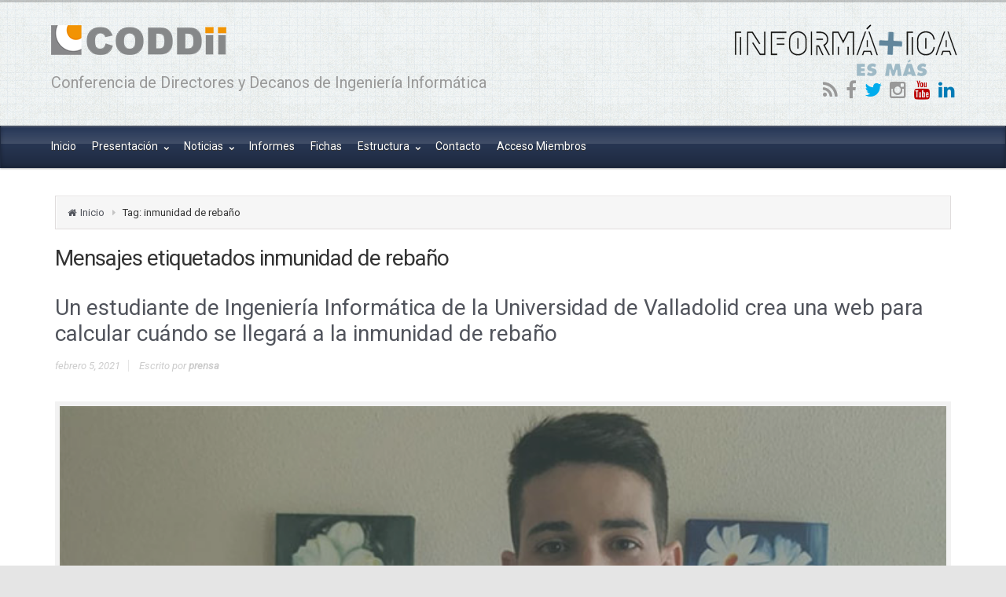

--- FILE ---
content_type: text/html; charset=UTF-8
request_url: https://coddii.org/tag/inmunidad-de-rebano
body_size: 14954
content:
<!DOCTYPE html>
<!--BEGIN html-->
<html lang="es">
<!--BEGIN head-->
<head>

<!-- Favicon -->
<!-- Firefox, Chrome, Safari, IE 11+ and Opera. -->
<link href="http://coddii.org/wp-content/uploads/2015/09/favicon.ico" rel="icon" type="image/x-icon" />

<!-- Meta Tags -->
<meta http-equiv="Content-Type" content="text/html; charset=UTF-8" />
<meta name="viewport" content="width=device-width, initial-scale=1.0" />
<meta http-equiv="X-UA-Compatible" content="IE=edge" />
<title>inmunidad de rebaño &#8211; CODDII</title>
<meta name='robots' content='max-image-preview:large' />
	<style>img:is([sizes="auto" i], [sizes^="auto," i]) { contain-intrinsic-size: 3000px 1500px }</style>
	<link rel='dns-prefetch' href='//maps.googleapis.com' />
<link rel='dns-prefetch' href='//fonts.googleapis.com' />
<link rel="alternate" type="application/rss+xml" title="CODDII &raquo; Feed" href="https://coddii.org/feed" />
<link rel="alternate" type="application/rss+xml" title="CODDII &raquo; Feed de los comentarios" href="https://coddii.org/comments/feed" />
<link rel="alternate" type="application/rss+xml" title="CODDII &raquo; Etiqueta inmunidad de rebaño del feed" href="https://coddii.org/tag/inmunidad-de-rebano/feed" />
<!-- This site uses the Google Analytics by ExactMetrics plugin v6.0.2 - Using Analytics tracking - https://www.exactmetrics.com/ -->
<script type="text/javascript" data-cfasync="false">
	var em_version         = '6.0.2';
	var em_track_user      = true;
	var em_no_track_reason = '';
	
	var disableStr = 'ga-disable-UA-59997270-1';

	/* Function to detect opted out users */
	function __gaTrackerIsOptedOut() {
		return document.cookie.indexOf(disableStr + '=true') > -1;
	}

	/* Disable tracking if the opt-out cookie exists. */
	if ( __gaTrackerIsOptedOut() ) {
		window[disableStr] = true;
	}

	/* Opt-out function */
	function __gaTrackerOptout() {
	  document.cookie = disableStr + '=true; expires=Thu, 31 Dec 2099 23:59:59 UTC; path=/';
	  window[disableStr] = true;
	}

	if ( 'undefined' === typeof gaOptout ) {
		function gaOptout() {
			__gaTrackerOptout();
		}
	}
	
	if ( em_track_user ) {
		(function(i,s,o,g,r,a,m){i['GoogleAnalyticsObject']=r;i[r]=i[r]||function(){
			(i[r].q=i[r].q||[]).push(arguments)},i[r].l=1*new Date();a=s.createElement(o),
			m=s.getElementsByTagName(o)[0];a.async=1;a.src=g;m.parentNode.insertBefore(a,m)
		})(window,document,'script','//www.google-analytics.com/analytics.js','__gaTracker');

window.ga = __gaTracker;		__gaTracker('create', 'UA-59997270-1', 'auto');
		__gaTracker('set', 'forceSSL', true);
		__gaTracker('send','pageview');
		__gaTracker( function() { window.ga = __gaTracker; } );
	} else {
		console.log( "" );
		(function() {
			/* https://developers.google.com/analytics/devguides/collection/analyticsjs/ */
			var noopfn = function() {
				return null;
			};
			var noopnullfn = function() {
				return null;
			};
			var Tracker = function() {
				return null;
			};
			var p = Tracker.prototype;
			p.get = noopfn;
			p.set = noopfn;
			p.send = noopfn;
			var __gaTracker = function() {
				var len = arguments.length;
				if ( len === 0 ) {
					return;
				}
				var f = arguments[len-1];
				if ( typeof f !== 'object' || f === null || typeof f.hitCallback !== 'function' ) {
					console.log( 'Función desactivada __gaTracker(' + arguments[0] + " ....) porque no estás siendo rastreado. " + em_no_track_reason );
					return;
				}
				try {
					f.hitCallback();
				} catch (ex) {

				}
			};
			__gaTracker.create = function() {
				return new Tracker();
			};
			__gaTracker.getByName = noopnullfn;
			__gaTracker.getAll = function() {
				return [];
			};
			__gaTracker.remove = noopfn;
			window['__gaTracker'] = __gaTracker;
			window.ga = __gaTracker;		})();
		}
</script>
<!-- / Google Analytics by ExactMetrics -->
<script type="text/javascript">
/* <![CDATA[ */
window._wpemojiSettings = {"baseUrl":"https:\/\/s.w.org\/images\/core\/emoji\/16.0.1\/72x72\/","ext":".png","svgUrl":"https:\/\/s.w.org\/images\/core\/emoji\/16.0.1\/svg\/","svgExt":".svg","source":{"concatemoji":"https:\/\/coddii.org\/wp-includes\/js\/wp-emoji-release.min.js?ver=6.8.3"}};
/*! This file is auto-generated */
!function(s,n){var o,i,e;function c(e){try{var t={supportTests:e,timestamp:(new Date).valueOf()};sessionStorage.setItem(o,JSON.stringify(t))}catch(e){}}function p(e,t,n){e.clearRect(0,0,e.canvas.width,e.canvas.height),e.fillText(t,0,0);var t=new Uint32Array(e.getImageData(0,0,e.canvas.width,e.canvas.height).data),a=(e.clearRect(0,0,e.canvas.width,e.canvas.height),e.fillText(n,0,0),new Uint32Array(e.getImageData(0,0,e.canvas.width,e.canvas.height).data));return t.every(function(e,t){return e===a[t]})}function u(e,t){e.clearRect(0,0,e.canvas.width,e.canvas.height),e.fillText(t,0,0);for(var n=e.getImageData(16,16,1,1),a=0;a<n.data.length;a++)if(0!==n.data[a])return!1;return!0}function f(e,t,n,a){switch(t){case"flag":return n(e,"\ud83c\udff3\ufe0f\u200d\u26a7\ufe0f","\ud83c\udff3\ufe0f\u200b\u26a7\ufe0f")?!1:!n(e,"\ud83c\udde8\ud83c\uddf6","\ud83c\udde8\u200b\ud83c\uddf6")&&!n(e,"\ud83c\udff4\udb40\udc67\udb40\udc62\udb40\udc65\udb40\udc6e\udb40\udc67\udb40\udc7f","\ud83c\udff4\u200b\udb40\udc67\u200b\udb40\udc62\u200b\udb40\udc65\u200b\udb40\udc6e\u200b\udb40\udc67\u200b\udb40\udc7f");case"emoji":return!a(e,"\ud83e\udedf")}return!1}function g(e,t,n,a){var r="undefined"!=typeof WorkerGlobalScope&&self instanceof WorkerGlobalScope?new OffscreenCanvas(300,150):s.createElement("canvas"),o=r.getContext("2d",{willReadFrequently:!0}),i=(o.textBaseline="top",o.font="600 32px Arial",{});return e.forEach(function(e){i[e]=t(o,e,n,a)}),i}function t(e){var t=s.createElement("script");t.src=e,t.defer=!0,s.head.appendChild(t)}"undefined"!=typeof Promise&&(o="wpEmojiSettingsSupports",i=["flag","emoji"],n.supports={everything:!0,everythingExceptFlag:!0},e=new Promise(function(e){s.addEventListener("DOMContentLoaded",e,{once:!0})}),new Promise(function(t){var n=function(){try{var e=JSON.parse(sessionStorage.getItem(o));if("object"==typeof e&&"number"==typeof e.timestamp&&(new Date).valueOf()<e.timestamp+604800&&"object"==typeof e.supportTests)return e.supportTests}catch(e){}return null}();if(!n){if("undefined"!=typeof Worker&&"undefined"!=typeof OffscreenCanvas&&"undefined"!=typeof URL&&URL.createObjectURL&&"undefined"!=typeof Blob)try{var e="postMessage("+g.toString()+"("+[JSON.stringify(i),f.toString(),p.toString(),u.toString()].join(",")+"));",a=new Blob([e],{type:"text/javascript"}),r=new Worker(URL.createObjectURL(a),{name:"wpTestEmojiSupports"});return void(r.onmessage=function(e){c(n=e.data),r.terminate(),t(n)})}catch(e){}c(n=g(i,f,p,u))}t(n)}).then(function(e){for(var t in e)n.supports[t]=e[t],n.supports.everything=n.supports.everything&&n.supports[t],"flag"!==t&&(n.supports.everythingExceptFlag=n.supports.everythingExceptFlag&&n.supports[t]);n.supports.everythingExceptFlag=n.supports.everythingExceptFlag&&!n.supports.flag,n.DOMReady=!1,n.readyCallback=function(){n.DOMReady=!0}}).then(function(){return e}).then(function(){var e;n.supports.everything||(n.readyCallback(),(e=n.source||{}).concatemoji?t(e.concatemoji):e.wpemoji&&e.twemoji&&(t(e.twemoji),t(e.wpemoji)))}))}((window,document),window._wpemojiSettings);
/* ]]> */
</script>
<link rel='stylesheet' id='validate-engine-css-css' href='https://coddii.org/wp-content/plugins/wysija-newsletters/css/validationEngine.jquery.css?ver=2.13' type='text/css' media='all' />
<link rel='stylesheet' id='parallaxcss-css' href='https://coddii.org/wp-content/themes/evolve/library/media/js/parallax/parallax.css?ver=6.8.3' type='text/css' media='all' />
<link rel='stylesheet' id='googlefont-css' href='//fonts.googleapis.com/css?family=Roboto%3Ar%2Cb%2Ci&#038;ver=6.8.3' type='text/css' media='all' />
<link rel='stylesheet' id='fontawesomecss-css' href='https://coddii.org/wp-content/themes/evolve/library/media/js/fontawesome/css/font-awesome.css?ver=6.8.3' type='text/css' media='all' />
<link rel='stylesheet' id='maincss-css' href='https://coddii.org/wp-content/themes/evolve-child/style.css?ver=6.8.3' type='text/css' media='all' />
<link rel='stylesheet' id='bootstrapcss-css' href='https://coddii.org/wp-content/themes/evolve/library/media/js/bootstrap/css/bootstrap.css?ver=6.8.3' type='text/css' media='all' />
<link rel='stylesheet' id='bootstrapcsstheme-css' href='https://coddii.org/wp-content/themes/evolve/library/media/js/bootstrap/css/bootstrap-theme.css?ver=6.8.3' type='text/css' media='all' />
<style id='wp-emoji-styles-inline-css' type='text/css'>

	img.wp-smiley, img.emoji {
		display: inline !important;
		border: none !important;
		box-shadow: none !important;
		height: 1em !important;
		width: 1em !important;
		margin: 0 0.07em !important;
		vertical-align: -0.1em !important;
		background: none !important;
		padding: 0 !important;
	}
</style>
<link rel='stylesheet' id='wp-block-library-css' href='https://coddii.org/wp-includes/css/dist/block-library/style.min.css?ver=6.8.3' type='text/css' media='all' />
<style id='classic-theme-styles-inline-css' type='text/css'>
/*! This file is auto-generated */
.wp-block-button__link{color:#fff;background-color:#32373c;border-radius:9999px;box-shadow:none;text-decoration:none;padding:calc(.667em + 2px) calc(1.333em + 2px);font-size:1.125em}.wp-block-file__button{background:#32373c;color:#fff;text-decoration:none}
</style>
<link rel='stylesheet' id='gdm-gutenberg-block-backend-js-css' href='https://coddii.org/wp-content/plugins/google-drive-embedder/css/gdm-blocks.css?ver=6.8.3' type='text/css' media='all' />
<style id='global-styles-inline-css' type='text/css'>
:root{--wp--preset--aspect-ratio--square: 1;--wp--preset--aspect-ratio--4-3: 4/3;--wp--preset--aspect-ratio--3-4: 3/4;--wp--preset--aspect-ratio--3-2: 3/2;--wp--preset--aspect-ratio--2-3: 2/3;--wp--preset--aspect-ratio--16-9: 16/9;--wp--preset--aspect-ratio--9-16: 9/16;--wp--preset--color--black: #000000;--wp--preset--color--cyan-bluish-gray: #abb8c3;--wp--preset--color--white: #ffffff;--wp--preset--color--pale-pink: #f78da7;--wp--preset--color--vivid-red: #cf2e2e;--wp--preset--color--luminous-vivid-orange: #ff6900;--wp--preset--color--luminous-vivid-amber: #fcb900;--wp--preset--color--light-green-cyan: #7bdcb5;--wp--preset--color--vivid-green-cyan: #00d084;--wp--preset--color--pale-cyan-blue: #8ed1fc;--wp--preset--color--vivid-cyan-blue: #0693e3;--wp--preset--color--vivid-purple: #9b51e0;--wp--preset--gradient--vivid-cyan-blue-to-vivid-purple: linear-gradient(135deg,rgba(6,147,227,1) 0%,rgb(155,81,224) 100%);--wp--preset--gradient--light-green-cyan-to-vivid-green-cyan: linear-gradient(135deg,rgb(122,220,180) 0%,rgb(0,208,130) 100%);--wp--preset--gradient--luminous-vivid-amber-to-luminous-vivid-orange: linear-gradient(135deg,rgba(252,185,0,1) 0%,rgba(255,105,0,1) 100%);--wp--preset--gradient--luminous-vivid-orange-to-vivid-red: linear-gradient(135deg,rgba(255,105,0,1) 0%,rgb(207,46,46) 100%);--wp--preset--gradient--very-light-gray-to-cyan-bluish-gray: linear-gradient(135deg,rgb(238,238,238) 0%,rgb(169,184,195) 100%);--wp--preset--gradient--cool-to-warm-spectrum: linear-gradient(135deg,rgb(74,234,220) 0%,rgb(151,120,209) 20%,rgb(207,42,186) 40%,rgb(238,44,130) 60%,rgb(251,105,98) 80%,rgb(254,248,76) 100%);--wp--preset--gradient--blush-light-purple: linear-gradient(135deg,rgb(255,206,236) 0%,rgb(152,150,240) 100%);--wp--preset--gradient--blush-bordeaux: linear-gradient(135deg,rgb(254,205,165) 0%,rgb(254,45,45) 50%,rgb(107,0,62) 100%);--wp--preset--gradient--luminous-dusk: linear-gradient(135deg,rgb(255,203,112) 0%,rgb(199,81,192) 50%,rgb(65,88,208) 100%);--wp--preset--gradient--pale-ocean: linear-gradient(135deg,rgb(255,245,203) 0%,rgb(182,227,212) 50%,rgb(51,167,181) 100%);--wp--preset--gradient--electric-grass: linear-gradient(135deg,rgb(202,248,128) 0%,rgb(113,206,126) 100%);--wp--preset--gradient--midnight: linear-gradient(135deg,rgb(2,3,129) 0%,rgb(40,116,252) 100%);--wp--preset--font-size--small: 13px;--wp--preset--font-size--medium: 20px;--wp--preset--font-size--large: 36px;--wp--preset--font-size--x-large: 42px;--wp--preset--spacing--20: 0.44rem;--wp--preset--spacing--30: 0.67rem;--wp--preset--spacing--40: 1rem;--wp--preset--spacing--50: 1.5rem;--wp--preset--spacing--60: 2.25rem;--wp--preset--spacing--70: 3.38rem;--wp--preset--spacing--80: 5.06rem;--wp--preset--shadow--natural: 6px 6px 9px rgba(0, 0, 0, 0.2);--wp--preset--shadow--deep: 12px 12px 50px rgba(0, 0, 0, 0.4);--wp--preset--shadow--sharp: 6px 6px 0px rgba(0, 0, 0, 0.2);--wp--preset--shadow--outlined: 6px 6px 0px -3px rgba(255, 255, 255, 1), 6px 6px rgba(0, 0, 0, 1);--wp--preset--shadow--crisp: 6px 6px 0px rgba(0, 0, 0, 1);}:where(.is-layout-flex){gap: 0.5em;}:where(.is-layout-grid){gap: 0.5em;}body .is-layout-flex{display: flex;}.is-layout-flex{flex-wrap: wrap;align-items: center;}.is-layout-flex > :is(*, div){margin: 0;}body .is-layout-grid{display: grid;}.is-layout-grid > :is(*, div){margin: 0;}:where(.wp-block-columns.is-layout-flex){gap: 2em;}:where(.wp-block-columns.is-layout-grid){gap: 2em;}:where(.wp-block-post-template.is-layout-flex){gap: 1.25em;}:where(.wp-block-post-template.is-layout-grid){gap: 1.25em;}.has-black-color{color: var(--wp--preset--color--black) !important;}.has-cyan-bluish-gray-color{color: var(--wp--preset--color--cyan-bluish-gray) !important;}.has-white-color{color: var(--wp--preset--color--white) !important;}.has-pale-pink-color{color: var(--wp--preset--color--pale-pink) !important;}.has-vivid-red-color{color: var(--wp--preset--color--vivid-red) !important;}.has-luminous-vivid-orange-color{color: var(--wp--preset--color--luminous-vivid-orange) !important;}.has-luminous-vivid-amber-color{color: var(--wp--preset--color--luminous-vivid-amber) !important;}.has-light-green-cyan-color{color: var(--wp--preset--color--light-green-cyan) !important;}.has-vivid-green-cyan-color{color: var(--wp--preset--color--vivid-green-cyan) !important;}.has-pale-cyan-blue-color{color: var(--wp--preset--color--pale-cyan-blue) !important;}.has-vivid-cyan-blue-color{color: var(--wp--preset--color--vivid-cyan-blue) !important;}.has-vivid-purple-color{color: var(--wp--preset--color--vivid-purple) !important;}.has-black-background-color{background-color: var(--wp--preset--color--black) !important;}.has-cyan-bluish-gray-background-color{background-color: var(--wp--preset--color--cyan-bluish-gray) !important;}.has-white-background-color{background-color: var(--wp--preset--color--white) !important;}.has-pale-pink-background-color{background-color: var(--wp--preset--color--pale-pink) !important;}.has-vivid-red-background-color{background-color: var(--wp--preset--color--vivid-red) !important;}.has-luminous-vivid-orange-background-color{background-color: var(--wp--preset--color--luminous-vivid-orange) !important;}.has-luminous-vivid-amber-background-color{background-color: var(--wp--preset--color--luminous-vivid-amber) !important;}.has-light-green-cyan-background-color{background-color: var(--wp--preset--color--light-green-cyan) !important;}.has-vivid-green-cyan-background-color{background-color: var(--wp--preset--color--vivid-green-cyan) !important;}.has-pale-cyan-blue-background-color{background-color: var(--wp--preset--color--pale-cyan-blue) !important;}.has-vivid-cyan-blue-background-color{background-color: var(--wp--preset--color--vivid-cyan-blue) !important;}.has-vivid-purple-background-color{background-color: var(--wp--preset--color--vivid-purple) !important;}.has-black-border-color{border-color: var(--wp--preset--color--black) !important;}.has-cyan-bluish-gray-border-color{border-color: var(--wp--preset--color--cyan-bluish-gray) !important;}.has-white-border-color{border-color: var(--wp--preset--color--white) !important;}.has-pale-pink-border-color{border-color: var(--wp--preset--color--pale-pink) !important;}.has-vivid-red-border-color{border-color: var(--wp--preset--color--vivid-red) !important;}.has-luminous-vivid-orange-border-color{border-color: var(--wp--preset--color--luminous-vivid-orange) !important;}.has-luminous-vivid-amber-border-color{border-color: var(--wp--preset--color--luminous-vivid-amber) !important;}.has-light-green-cyan-border-color{border-color: var(--wp--preset--color--light-green-cyan) !important;}.has-vivid-green-cyan-border-color{border-color: var(--wp--preset--color--vivid-green-cyan) !important;}.has-pale-cyan-blue-border-color{border-color: var(--wp--preset--color--pale-cyan-blue) !important;}.has-vivid-cyan-blue-border-color{border-color: var(--wp--preset--color--vivid-cyan-blue) !important;}.has-vivid-purple-border-color{border-color: var(--wp--preset--color--vivid-purple) !important;}.has-vivid-cyan-blue-to-vivid-purple-gradient-background{background: var(--wp--preset--gradient--vivid-cyan-blue-to-vivid-purple) !important;}.has-light-green-cyan-to-vivid-green-cyan-gradient-background{background: var(--wp--preset--gradient--light-green-cyan-to-vivid-green-cyan) !important;}.has-luminous-vivid-amber-to-luminous-vivid-orange-gradient-background{background: var(--wp--preset--gradient--luminous-vivid-amber-to-luminous-vivid-orange) !important;}.has-luminous-vivid-orange-to-vivid-red-gradient-background{background: var(--wp--preset--gradient--luminous-vivid-orange-to-vivid-red) !important;}.has-very-light-gray-to-cyan-bluish-gray-gradient-background{background: var(--wp--preset--gradient--very-light-gray-to-cyan-bluish-gray) !important;}.has-cool-to-warm-spectrum-gradient-background{background: var(--wp--preset--gradient--cool-to-warm-spectrum) !important;}.has-blush-light-purple-gradient-background{background: var(--wp--preset--gradient--blush-light-purple) !important;}.has-blush-bordeaux-gradient-background{background: var(--wp--preset--gradient--blush-bordeaux) !important;}.has-luminous-dusk-gradient-background{background: var(--wp--preset--gradient--luminous-dusk) !important;}.has-pale-ocean-gradient-background{background: var(--wp--preset--gradient--pale-ocean) !important;}.has-electric-grass-gradient-background{background: var(--wp--preset--gradient--electric-grass) !important;}.has-midnight-gradient-background{background: var(--wp--preset--gradient--midnight) !important;}.has-small-font-size{font-size: var(--wp--preset--font-size--small) !important;}.has-medium-font-size{font-size: var(--wp--preset--font-size--medium) !important;}.has-large-font-size{font-size: var(--wp--preset--font-size--large) !important;}.has-x-large-font-size{font-size: var(--wp--preset--font-size--x-large) !important;}
:where(.wp-block-post-template.is-layout-flex){gap: 1.25em;}:where(.wp-block-post-template.is-layout-grid){gap: 1.25em;}
:where(.wp-block-columns.is-layout-flex){gap: 2em;}:where(.wp-block-columns.is-layout-grid){gap: 2em;}
:root :where(.wp-block-pullquote){font-size: 1.5em;line-height: 1.6;}
</style>
<link rel='stylesheet' id='wpt-twitter-feed-css' href='https://coddii.org/wp-content/plugins/wp-to-twitter/css/twitter-feed.css?ver=6.8.3' type='text/css' media='all' />
<link rel='stylesheet' id='dynamic-css-css' href='https://coddii.org/wp-admin/admin-ajax.php?action=evolve_dynamic_css&#038;ver=6.8.3' type='text/css' media='all' />
<link rel='stylesheet' id='msl-main-css' href='https://coddii.org/wp-content/plugins/master-slider/public/assets/css/masterslider.main.css?ver=3.10.8' type='text/css' media='all' />
<link rel='stylesheet' id='msl-custom-css' href='https://coddii.org/wp-content/uploads/master-slider/custom.css?ver=12.5' type='text/css' media='all' />
<link rel='stylesheet' id='rtbs-css' href='https://coddii.org/wp-content/plugins/responsive-tabs/inc/css/rtbs_style.min.css?ver=4.0.11' type='text/css' media='all' />
<script type="text/javascript" src="https://coddii.org/wp-includes/js/jquery/jquery.min.js?ver=3.7.1" id="jquery-core-js"></script>
<script type="text/javascript" src="https://coddii.org/wp-includes/js/jquery/jquery-migrate.min.js?ver=3.4.1" id="jquery-migrate-js"></script>
<script type="text/javascript" src="https://coddii.org/wp-content/themes/evolve/library/media/js/parallax/parallax.js?ver=6.8.3" id="parallax-js"></script>
<script type="text/javascript" src="https://coddii.org/wp-content/themes/evolve/library/media/js/parallax/modernizr.js?ver=6.8.3" id="modernizr-js"></script>
<script type="text/javascript" src="https://coddii.org/wp-content/themes/evolve/library/media/js/carousel.js?ver=6.8.3" id="carousel-js"></script>
<script type="text/javascript" src="https://coddii.org/wp-content/themes/evolve/library/media/js/tipsy.js?ver=6.8.3" id="tipsy-js"></script>
<script type="text/javascript" src="https://coddii.org/wp-content/themes/evolve/library/media/js/fields.js?ver=6.8.3" id="fields-js"></script>
<script type="text/javascript" src="https://coddii.org/wp-content/themes/evolve/library/media/js/jquery.scroll.pack.js?ver=6.8.3" id="jquery_scroll-js"></script>
<script type="text/javascript" src="https://coddii.org/wp-content/themes/evolve/library/media/js/supersubs.js?ver=6.8.3" id="supersubs-js"></script>
<script type="text/javascript" src="https://coddii.org/wp-content/themes/evolve/library/media/js/superfish.js?ver=6.8.3" id="superfish-js"></script>
<script type="text/javascript" src="https://coddii.org/wp-content/themes/evolve/library/media/js/hoverIntent.js?ver=6.8.3" id="hoverIntent-js"></script>
<script type="text/javascript" src="https://coddii.org/wp-content/themes/evolve/library/media/js/buttons.js?ver=6.8.3" id="buttons-js"></script>
<script type="text/javascript" src="https://coddii.org/wp-content/themes/evolve/library/media/js/ddslick.js?ver=6.8.3" id="ddslick-js"></script>
<script type="text/javascript" src="//maps.googleapis.com/maps/api/js?v=3.exp&amp;sensor=false&amp;language=es&amp;ver=6.8.3" id="googlemaps-js"></script>
<script type="text/javascript" src="https://coddii.org/wp-content/themes/evolve/library/media/js/bootstrap/js/bootstrap.js?ver=6.8.3" id="bootstrap-js"></script>
<script type="text/javascript" id="exactmetrics-frontend-script-js-extra">
/* <![CDATA[ */
var exactmetrics_frontend = {"js_events_tracking":"true","download_extensions":"zip,mp3,mpeg,pdf,docx,pptx,xlsx,rar","inbound_paths":"[{\"path\":\"\\\/go\\\/\",\"label\":\"affiliate\"},{\"path\":\"\\\/recommend\\\/\",\"label\":\"affiliate\"}]","home_url":"https:\/\/coddii.org","hash_tracking":"false"};
/* ]]> */
</script>
<script type="text/javascript" src="https://coddii.org/wp-content/plugins/google-analytics-dashboard-for-wp/assets/js/frontend.min.js?ver=6.0.2" id="exactmetrics-frontend-script-js"></script>
<script type="text/javascript" src="https://coddii.org/wp-content/plugins/responsive-tabs/inc/js/rtbs.min.js?ver=4.0.11" id="rtbs-js"></script>
<link rel="https://api.w.org/" href="https://coddii.org/wp-json/" /><link rel="alternate" title="JSON" type="application/json" href="https://coddii.org/wp-json/wp/v2/tags/877" /><link rel="EditURI" type="application/rsd+xml" title="RSD" href="https://coddii.org/xmlrpc.php?rsd" />
<meta name="generator" content="WordPress 6.8.3" />
<script>var ms_grabbing_curosr = 'https://coddii.org/wp-content/plugins/master-slider/public/assets/css/common/grabbing.cur', ms_grab_curosr = 'https://coddii.org/wp-content/plugins/master-slider/public/assets/css/common/grab.cur';</script>
<meta name="generator" content="MasterSlider 3.10.8 - Responsive Touch Image Slider | avt.li/msf" />

<!--[if lt IE 9]>
<link rel="stylesheet" type="text/css" href="https://coddii.org/wp-content/themes/evolve/ie.css">
<![endif]-->

</head><!--END head-->

<!--BEGIN body-->
<body class="archive tag tag-inmunidad-de-rebano tag-877 wp-theme-evolve wp-child-theme-evolve-child _masterslider _ms_version_3.10.8">

<div id="wrapper">

<div id="top"></div>

<!--BEGIN .header-->
<div class="header ">

	<!--BEGIN .container-->
	<div class="container container-header ">
	
		
		<!--BEGIN #righttopcolumn-->
		<div id="righttopcolumn">
		
			<!--BEGIN #subscribe-follow-->
			
			<div id="social">
			   

<a href="http://informaticaesmas.com/" target="_blank"><img src="/wp-content/uploads/2015/06/inf-.png" id="logo-informatica" class="img-responsive"></a>

<ul class="sc_menu">

   
<li><a target="_blank" href="https://coddii.org/feed/rss" class="tipsytext" id="rss" original-title="RSS Feed"><i class="fa fa-rss"></i></a></li>


<li><a target="_blank" href="https://www.facebook.com/profile.php?id=61571505879060" class="tipsytext" id="facebook" original-title="Facebook"><i class="fa fa-facebook"></i></a></li>
<li><a target="_blank" href="https://twitter.com/coddii_org" class="tipsytext" id="twitter" original-title="Twitter"><i class="fa fa-twitter"></i></a></li>

<li><a target="_blank" href="https://www.instagram.com/coddiiorg/" class="tipsytext" id="instagram" original-title="Instagram"><i class="fa fa-instagram"></i></a></li>

<li><a target="_blank" href="https://www.youtube.com/channel/UChmPLg766QD2y22BD-cRUYA" class="tipsytext" id="youtube" original-title="YouTube"><i class="fa fa-youtube"></i></a></li>

<li><a target="_blank" href="https://www.linkedin.com/company/coddii" class="tipsytext" id="linkedin" original-title="LinkedIn"><i class="fa fa-linkedin"></i></a></li>


</ul>			</div>
			
			<!--END #subscribe-follow-->
		
		</div>
		<!--END #righttopcolumn-->
	
		
		
	<a href=https://coddii.org><img id='logo-image' class='img-responsive' src=http://coddii.org/wp-content/uploads/2015/06/logocoddii-3.png /></a>	
		
		<!--BEGIN .title-container-->
		<div class="title-container">
				
		
				
		<div id="tagline">Conferencia de Directores y Decanos de Ingeniería Informática</div>		
		<!--END .title-container-->
		</div>
	
	<!--END .container-->
	</div>

<!--END .header-->
</div>


<div class="menu-container">

	
		<div class="menu-header">
		
			<!--BEGIN .container-menu-->
			<div class="container nacked-menu container-menu">
			
						
				<div class="primary-menu">
				<nav id="nav" class="nav-holder link-effect"><div class="menu-coddii-container"><ul id="menu-coddii" class="nav-menu"><li id="menu-item-4485" class="menu-item menu-item-type-post_type menu-item-object-page menu-item-home menu-item-4485"><a title="Inicio" href="https://coddii.org/">Inicio</a></li>
<li id="menu-item-4487" class="menu-item menu-item-type-custom menu-item-object-custom menu-item-has-children menu-item-4487 dropdown"><a title="Presentación" href="#">Presentación <span class="arrow"></span></a>
<ul class="sub-menu">
	<li id="menu-item-4488" class="menu-item menu-item-type-post_type menu-item-object-page menu-item-4488"><a title="CODDII" href="https://coddii.org/coddii">CODDII</a></li>
	<li id="menu-item-4489" class="menu-item menu-item-type-post_type menu-item-object-page menu-item-4489"><a title="Estatutos" href="https://coddii.org/estatutos">Estatutos</a></li>
</ul>
</li>
<li id="menu-item-4490" class="menu-item menu-item-type-post_type menu-item-object-page menu-item-has-children menu-item-4490 dropdown"><a title="Noticias" href="https://coddii.org/noticias">Noticias <span class="arrow"></span></a>
<ul class="sub-menu">
	<li id="menu-item-4612" class="menu-item menu-item-type-taxonomy menu-item-object-category menu-item-4612"><a title="Entrevistas" href="https://coddii.org/category/entrevistas">Entrevistas</a></li>
</ul>
</li>
<li id="menu-item-4695" class="menu-item menu-item-type-post_type menu-item-object-page menu-item-4695"><a title="Informes" href="https://coddii.org/informes">Informes</a></li>
<li id="menu-item-13172" class="menu-item menu-item-type-post_type menu-item-object-page menu-item-13172"><a title="Fichas" href="https://coddii.org/fichas">Fichas</a></li>
<li id="menu-item-4491" class="menu-item menu-item-type-custom menu-item-object-custom menu-item-has-children menu-item-4491 dropdown"><a title="Estructura" href="#">Estructura <span class="arrow"></span></a>
<ul class="sub-menu">
	<li id="menu-item-4493" class="menu-item menu-item-type-post_type menu-item-object-page menu-item-4493"><a title="Directiva" href="https://coddii.org/junta-directiva">Directiva</a></li>
	<li id="menu-item-4494" class="menu-item menu-item-type-post_type menu-item-object-page menu-item-4494"><a title="Comisión Permanente" href="https://coddii.org/comision-permanente">Comisión Permanente</a></li>
	<li id="menu-item-4495" class="sub-menu-columns menu-item menu-item-type-post_type menu-item-object-page menu-item-has-children menu-item-4495 dropdown"><a title="Miembros CODDII" href="https://coddii.org/miembros-coddii">Miembros CODDII</a>
	<ul class="sub-menu">
		<li id="menu-item-7412" class="menu-item menu-item-type-post_type menu-item-object-page menu-item-7412"><a title="Andalucía" href="https://coddii.org/miembros-coddii/andalucia">Andalucía</a></li>
		<li id="menu-item-7410" class="menu-item menu-item-type-post_type menu-item-object-page menu-item-7410"><a title="Aragón" href="https://coddii.org/miembros-coddii/aragon">Aragón</a></li>
		<li id="menu-item-7415" class="menu-item menu-item-type-post_type menu-item-object-page menu-item-7415"><a title="Asturias" href="https://coddii.org/miembros-coddii/asturias">Asturias</a></li>
		<li id="menu-item-7418" class="menu-item menu-item-type-post_type menu-item-object-page menu-item-7418"><a title="Cantabria" href="https://coddii.org/miembros-coddii/cantabria">Cantabria</a></li>
		<li id="menu-item-7421" class="menu-item menu-item-type-post_type menu-item-object-page menu-item-7421"><a title="Castilla y León" href="https://coddii.org/miembros-coddii/castilla-y-leon">Castilla y León</a></li>
		<li id="menu-item-7407" class="menu-item menu-item-type-post_type menu-item-object-page menu-item-7407"><a title="Castilla-La Mancha" href="https://coddii.org/miembros-coddii/castilla-la-mancha">Castilla-La Mancha</a></li>
		<li id="menu-item-7426" class="menu-item menu-item-type-post_type menu-item-object-page menu-item-7426"><a title="Cataluña" href="https://coddii.org/miembros-coddii/cataluna">Cataluña</a></li>
		<li id="menu-item-7423" class="menu-item menu-item-type-post_type menu-item-object-page menu-item-7423"><a title="C. Valenciana" href="https://coddii.org/miembros-coddii/c-valenciana">C. Valenciana</a></li>
		<li id="menu-item-7429" class="menu-item menu-item-type-post_type menu-item-object-page menu-item-7429"><a title="Extremadura" href="https://coddii.org/miembros-coddii/extremadura">Extremadura</a></li>
		<li id="menu-item-7432" class="menu-item menu-item-type-post_type menu-item-object-page menu-item-7432"><a title="Galicia" href="https://coddii.org/miembros-coddii/galicia">Galicia</a></li>
		<li id="menu-item-7435" class="menu-item menu-item-type-post_type menu-item-object-page menu-item-7435"><a title="Islas Baleares" href="https://coddii.org/miembros-coddii/islas-baleares">Islas Baleares</a></li>
		<li id="menu-item-7438" class="menu-item menu-item-type-post_type menu-item-object-page menu-item-7438"><a title="Islas Canarias" href="https://coddii.org/miembros-coddii/islas-canarias">Islas Canarias</a></li>
		<li id="menu-item-7441" class="menu-item menu-item-type-post_type menu-item-object-page menu-item-7441"><a title="La Rioja" href="https://coddii.org/miembros-coddii/la-rioja">La Rioja</a></li>
		<li id="menu-item-7444" class="menu-item menu-item-type-post_type menu-item-object-page menu-item-7444"><a title="Madrid" href="https://coddii.org/miembros-coddii/madrid">Madrid</a></li>
		<li id="menu-item-7447" class="menu-item menu-item-type-post_type menu-item-object-page menu-item-7447"><a title="Murcia" href="https://coddii.org/miembros-coddii/murcia">Murcia</a></li>
		<li id="menu-item-7450" class="menu-item menu-item-type-post_type menu-item-object-page menu-item-7450"><a title="Navarra" href="https://coddii.org/miembros-coddii/navarra">Navarra</a></li>
		<li id="menu-item-7453" class="menu-item menu-item-type-post_type menu-item-object-page menu-item-7453"><a title="País Vasco" href="https://coddii.org/miembros-coddii/pais-vasco">País Vasco</a></li>
		<li id="menu-item-7406" class="menu-item menu-item-type-post_type menu-item-object-page menu-item-7406"><a title="No presenciales" href="https://coddii.org/miembros-coddii/no-presenciales">No presenciales</a></li>
	</ul>
</li>
	<li id="menu-item-4514" class="menu-item menu-item-type-post_type menu-item-object-page menu-item-4514"><a title="Miembros Honorarios" href="https://coddii.org/miembros-honorarios">Miembros Honorarios</a></li>
</ul>
</li>
<li id="menu-item-4515" class="menu-item menu-item-type-post_type menu-item-object-page menu-item-4515"><a title="Contacto" href="https://coddii.org/contacto">Contacto</a></li>
<li id="menu-item-6716" class="menu-item menu-item-type-custom menu-item-object-custom menu-item-6716"><a title="Acceso Miembros" href="https://admin.coddii.org/">Acceso Miembros</a></li>
</ul></div>					</nav>
				</div><!-- /.primary-menu -->
			
			
						
			
			<header id="header" class="sticky-header">
<div class="container">
		<a class='logo-url' href=https://coddii.org><img id='logo-image' src=http://coddii.org/wp-content/uploads/2015/06/logocoddii-3.png /></a>			<nav id="nav" class="nav-holder">
		<div class="menu-coddii-container"><ul id="menu-coddii-1" class="nav-menu"><li class="menu-item menu-item-type-post_type menu-item-object-page menu-item-home menu-item-4485"><a href="https://coddii.org/">Inicio</a></li>
<li class="menu-item menu-item-type-custom menu-item-object-custom menu-item-has-children menu-item-4487"><a href="#">Presentación</a>
<ul class="sub-menu">
	<li class="menu-item menu-item-type-post_type menu-item-object-page menu-item-4488"><a href="https://coddii.org/coddii">CODDII</a></li>
	<li class="menu-item menu-item-type-post_type menu-item-object-page menu-item-4489"><a href="https://coddii.org/estatutos">Estatutos</a></li>
</ul>
</li>
<li class="menu-item menu-item-type-post_type menu-item-object-page menu-item-has-children menu-item-4490"><a href="https://coddii.org/noticias">Noticias</a>
<ul class="sub-menu">
	<li class="menu-item menu-item-type-taxonomy menu-item-object-category menu-item-4612"><a href="https://coddii.org/category/entrevistas">Entrevistas</a></li>
</ul>
</li>
<li class="menu-item menu-item-type-post_type menu-item-object-page menu-item-4695"><a href="https://coddii.org/informes">Informes</a></li>
<li class="menu-item menu-item-type-post_type menu-item-object-page menu-item-13172"><a href="https://coddii.org/fichas">Fichas</a></li>
<li class="menu-item menu-item-type-custom menu-item-object-custom menu-item-has-children menu-item-4491"><a href="#">Estructura</a>
<ul class="sub-menu">
	<li class="menu-item menu-item-type-post_type menu-item-object-page menu-item-4493"><a href="https://coddii.org/junta-directiva">Directiva</a></li>
	<li class="menu-item menu-item-type-post_type menu-item-object-page menu-item-4494"><a href="https://coddii.org/comision-permanente">Comisión Permanente</a></li>
	<li class="sub-menu-columns menu-item menu-item-type-post_type menu-item-object-page menu-item-has-children menu-item-4495"><a href="https://coddii.org/miembros-coddii">Miembros CODDII</a>
	<ul class="sub-menu">
		<li class="menu-item menu-item-type-post_type menu-item-object-page menu-item-7412"><a href="https://coddii.org/miembros-coddii/andalucia">Andalucía</a></li>
		<li class="menu-item menu-item-type-post_type menu-item-object-page menu-item-7410"><a href="https://coddii.org/miembros-coddii/aragon">Aragón</a></li>
		<li class="menu-item menu-item-type-post_type menu-item-object-page menu-item-7415"><a href="https://coddii.org/miembros-coddii/asturias">Asturias</a></li>
		<li class="menu-item menu-item-type-post_type menu-item-object-page menu-item-7418"><a href="https://coddii.org/miembros-coddii/cantabria">Cantabria</a></li>
		<li class="menu-item menu-item-type-post_type menu-item-object-page menu-item-7421"><a href="https://coddii.org/miembros-coddii/castilla-y-leon">Castilla y León</a></li>
		<li class="menu-item menu-item-type-post_type menu-item-object-page menu-item-7407"><a href="https://coddii.org/miembros-coddii/castilla-la-mancha">Castilla-La Mancha</a></li>
		<li class="menu-item menu-item-type-post_type menu-item-object-page menu-item-7426"><a href="https://coddii.org/miembros-coddii/cataluna">Cataluña</a></li>
		<li class="menu-item menu-item-type-post_type menu-item-object-page menu-item-7423"><a href="https://coddii.org/miembros-coddii/c-valenciana">C. Valenciana</a></li>
		<li class="menu-item menu-item-type-post_type menu-item-object-page menu-item-7429"><a href="https://coddii.org/miembros-coddii/extremadura">Extremadura</a></li>
		<li class="menu-item menu-item-type-post_type menu-item-object-page menu-item-7432"><a href="https://coddii.org/miembros-coddii/galicia">Galicia</a></li>
		<li class="menu-item menu-item-type-post_type menu-item-object-page menu-item-7435"><a href="https://coddii.org/miembros-coddii/islas-baleares">Islas Baleares</a></li>
		<li class="menu-item menu-item-type-post_type menu-item-object-page menu-item-7438"><a href="https://coddii.org/miembros-coddii/islas-canarias">Islas Canarias</a></li>
		<li class="menu-item menu-item-type-post_type menu-item-object-page menu-item-7441"><a href="https://coddii.org/miembros-coddii/la-rioja">La Rioja</a></li>
		<li class="menu-item menu-item-type-post_type menu-item-object-page menu-item-7444"><a href="https://coddii.org/miembros-coddii/madrid">Madrid</a></li>
		<li class="menu-item menu-item-type-post_type menu-item-object-page menu-item-7447"><a href="https://coddii.org/miembros-coddii/murcia">Murcia</a></li>
		<li class="menu-item menu-item-type-post_type menu-item-object-page menu-item-7450"><a href="https://coddii.org/miembros-coddii/navarra">Navarra</a></li>
		<li class="menu-item menu-item-type-post_type menu-item-object-page menu-item-7453"><a href="https://coddii.org/miembros-coddii/pais-vasco">País Vasco</a></li>
		<li class="menu-item menu-item-type-post_type menu-item-object-page menu-item-7406"><a href="https://coddii.org/miembros-coddii/no-presenciales">No presenciales</a></li>
	</ul>
</li>
	<li class="menu-item menu-item-type-post_type menu-item-object-page menu-item-4514"><a href="https://coddii.org/miembros-honorarios">Miembros Honorarios</a></li>
</ul>
</li>
<li class="menu-item menu-item-type-post_type menu-item-object-page menu-item-4515"><a href="https://coddii.org/contacto">Contacto</a></li>
<li class="menu-item menu-item-type-custom menu-item-object-custom menu-item-6716"><a href="https://admin.coddii.org/">Acceso Miembros</a></li>
</ul></div>	</nav>
</div>
</header>			
						
			</div><!-- /.container -->
		
		</div><!-- /.menu-header -->
	
		<div class="menu-back">
		
				
		
				
		
				
					
			<div class="container">
			
						
						
			
			</div><!-- /.container -->
		
		
		</div><!--/.menu-back-->
	
	
	
	</div><!-- /.fluid-width -->


<!--BEGIN .content-->
<div class="content archive tag tag-inmunidad-de-rebano">


<!--BEGIN .container-->
<div class="container container-center row">

<!--BEGIN #content-->
<div id="content">

	
		
	

<!--BEGIN #primary .hfeed-->
<div id="primary" class=" col-xs-12 col-sm-6 col-md-8 full-width">

<ul class="breadcrumbs"><li><a class="home" href="https://coddii.org">Inicio</a></li><li>Tag: inmunidad de rebaño</li></ul>
	<!-- attachment begin -->
	
	


<!-- 2 or 3 columns begin -->



	<h2 class="page-title archive-title">Mensajes etiquetados <span id="tag-title">inmunidad de rebaño</span></h2>
	
	
		
	




	<!--BEGIN .hentry-->
	<div id="post-9509" class="post-9509 post type-post status-publish format-standard has-post-thumbnail hentry category-noticias tag-alvaro-velasco tag-covid-19 tag-inmunidad-de-rebano tag-universidad-de-valladolid tag-uva p publish first-post cat tag alt ">
	
				
		<h1 class="entry-title"><a href="https://coddii.org/un-estudiante-de-ingenieria-informatica-de-la-universidad-de-valladolid-crea-una-web-para-calcular-cuando-se-llegara-a-la-inmunidad-de-rebano" rel="bookmark" title="Permanent Link to Un estudiante de Ingeniería Informática de la Universidad de Valladolid crea una web para calcular cuándo se llegará a la inmunidad de rebaño">Un estudiante de Ingeniería Informática de la Universidad de Valladolid crea una web para calcular cuándo se llegará a la inmunidad de rebaño</a></h1>
		
		<!--BEGIN .entry-meta .entry-header-->
		<div class="entry-meta entry-header">
			<a href="https://coddii.org/un-estudiante-de-ingenieria-informatica-de-la-universidad-de-valladolid-crea-una-web-para-calcular-cuando-se-llegara-a-la-inmunidad-de-rebano"><span class="published updated">febrero 5, 2021</span></a>
			
						
			<span class="author vcard">
			
				
			Escrito por <strong><a class="url fn" href="https://coddii.org/author/prensa" title="View all posts by prensa">prensa</a></strong></span>
	
						<!--END .entry-meta .entry-header-->
		</div>
		
				
		<!--BEGIN .entry-content .article-->
		<div class="entry-content article">
	
						
				<span class="thumbnail-post"><a href="https://coddii.org/un-estudiante-de-ingenieria-informatica-de-la-universidad-de-valladolid-crea-una-web-para-calcular-cuando-se-llegara-a-la-inmunidad-de-rebano"><img width="680" height="330" src="https://coddii.org/wp-content/uploads/2021/02/Alvario-Velasco-NoticiasCYL.jpg" class="attachment-post-thumbnail size-post-thumbnail wp-post-image" alt="" decoding="async" fetchpriority="high" srcset="https://coddii.org/wp-content/uploads/2021/02/Alvario-Velasco-NoticiasCYL.jpg 680w, https://coddii.org/wp-content/uploads/2021/02/Alvario-Velasco-NoticiasCYL-300x146.jpg 300w, https://coddii.org/wp-content/uploads/2021/02/Alvario-Velasco-NoticiasCYL-600x291.jpg 600w" sizes="(max-width: 680px) 100vw, 680px" />
				<div class="mask">
				<div class="icon"></div>
				</div>
				</a></span>			
						
				
				<p>Álvaro Velasco Gil, un estudiante de ingeniería informática de la <a href="https://coddii.org/miembros-coddii/castilla-y-leon">Universidad de Valladolid</a>, que en la actualidad trabaja en el Parque Tecnológico de Boecillo, <a href="https://lainmunidad.com/#/" target="_blank" rel="noopener noreferrer">ha creado una página web</a> que lleva por nombre lainmunidad.com en la que se puede calcular cuándo se llegará a ella, tanto a nivel nacional como por Comunidades autónomas. Por ejemplo, la web calcula que en España restan 883 días para alcanzarla, sería en julio de 2023 mientras que Castilla y León iría un poco más rápido y conseguiría llegar hasta ella en octubre de 2022, en 614 días.</p>
<p><strong>Leer más:</strong> <a href="https://www.noticiascyl.com/t/2453172/valladolid-sociedad-valladolid-vallisoletano-adopcion-resuelve-incognita-cuando-llegara-inmunidad-rebano">https://www.noticiascyl.com/t/2453172/valladolid-sociedad-valladolid-vallisoletano-adopcion-resuelve-incognita-cuando-llegara-inmunidad-rebano</a></p>
<blockquote>
<div>Fuente: <a href="https://www.noticiascyl.com/t/2453172/valladolid-sociedad-valladolid-vallisoletano-adopcion-resuelve-incognita-cuando-llegara-inmunidad-rebano">Noticias CYL</a></div>
</blockquote>
			
							
						
			<!--END .entry-content .article-->
			<div class="clearfix"></div>
		</div>
		
		
		
		<!--BEGIN .entry-meta .entry-footer-->
		
		<div class="entry-meta entry-footer row">
		<div class="col-md-6">
				<div class="entry-categories"> <a href="https://coddii.org/category/noticias" rel="category tag">Noticias</a></div>
						
		<div class="entry-tags"> <a href="https://coddii.org/tag/alvaro-velasco" rel="tag">Álvaro Velasco</a>, <a href="https://coddii.org/tag/covid-19" rel="tag">covid-19</a>, <a href="https://coddii.org/tag/universidad-de-valladolid" rel="tag">Universidad de Valladolid</a>, <a href="https://coddii.org/tag/uva" rel="tag">UVA</a></div>
				<!--END .entry-meta .entry-footer-->
		</div>
		
		<div class="col-md-6">
		 <div class="margin-40"></div> 		</div>
		</div>
	
	<!--END .hentry-->
	</div>




	<!--BEGIN .navigation-links-->
<div class="navigation-links page-navigation clearfix">
	<div class="col-sm-5 col-md-5 nav-next"></div>
	<div class="col-sm-2 co-md-2"></div>
  <div class="col-sm-5 col-md-5 nav-previous"></div>
  <!--END .navigation-links-->
</div>
<div class="clearfix"></div> 

	
	


<!-- 1 column end -->

<!-- home/date/category/tag/search/author end -->



<!--END #primary .hfeed-->
</div>




<!--BEGIN #secondary .aside-->
<div id="secondary" class="aside col-sm-6 col-md-4">
	<div id="media_image-2" class="widget widget_media_image"><div class="widget-content"><div class="before-title"><div class="widget-title-background"></div><h3 class="widget-title">Fichas de grado y máster en Ingeniería Informática</h3></div><a href="https://coddii.org/fichas"><img width="300" height="228" src="https://coddii.org/wp-content/uploads/2024/06/nuevas-ficha-grado-y-máster-1-300x228.jpg" class="image wp-image-13164  attachment-medium size-medium" alt="" style="max-width: 100%; height: auto;" decoding="async" loading="lazy" srcset="https://coddii.org/wp-content/uploads/2024/06/nuevas-ficha-grado-y-máster-1-300x228.jpg 300w, https://coddii.org/wp-content/uploads/2024/06/nuevas-ficha-grado-y-máster-1.jpg 375w" sizes="auto, (max-width: 300px) 100vw, 300px" /></a></div></div>
		<div id="recent-posts-4" class="widget widget_recent_entries"><div class="widget-content">
		<div class="before-title"><div class="widget-title-background"></div><h3 class="widget-title">Noticias</h3></div>
		<ul>
											<li>
					<a href="https://coddii.org/un-estudiante-de-la-universidad-de-cadiz-gana-el-ctf-de-hacking-etico-del-congreso-secadmin-2025">Un estudiante de la Universidad de Cádiz gana el CTF de hacking ético del congreso SecAdmin 2025</a>
											<span class="post-date">enero 16, 2026</span>
									</li>
											<li>
					<a href="https://coddii.org/la-etsinf-upv-renueva-su-equipo-directivo-tras-la-eleccion-de-su-nuevo-director">La ETSINF UPV renueva su equipo directivo tras la elección de su nuevo director</a>
											<span class="post-date">enero 14, 2026</span>
									</li>
											<li>
					<a href="https://coddii.org/la-cadena-de-valor-de-la-inteligencia-artificial-estrategias-de-autonomia-para-espana">La cadena de valor de la inteligencia artificial: estrategias de autonomía para España</a>
											<span class="post-date">enero 13, 2026</span>
									</li>
											<li>
					<a href="https://coddii.org/un-investigador-en-ia-de-la-upv-recibe-el-premio-imparable-a-la-innovacion-en-pacientes">Un investigador en IA de la UPV recibe el Premio Imparable a la Innovación en Pacientes</a>
											<span class="post-date">enero 9, 2026</span>
									</li>
											<li>
					<a href="https://coddii.org/el-ayuntamiento-de-ciudad-real-y-la-escuela-superior-de-informatica-firman-un-convenio-para-mejorar-la-empleabilidad-de-los-graduados-en-ingenieria-informatica">El Ayuntamiento de Ciudad Real y la Escuela Superior de Informática UCLM firman un convenio para mejorar la empleabilidad de los graduados en Ingeniería Informática</a>
											<span class="post-date">enero 9, 2026</span>
									</li>
											<li>
					<a href="https://coddii.org/un-investigador-formado-en-la-universidad-de-almeria-logra-una-ayuda-marie-sklodowska-curie-para-desarrollar-su-doctorado-en-ia">Un investigador formado en la Universidad de Almería logra una ayuda Marie Skłodowska-Curie para desarrollar su doctorado en inteligencia artificial embebida</a>
											<span class="post-date">enero 8, 2026</span>
									</li>
											<li>
					<a href="https://coddii.org/una-investigadora-de-la-uoc-crea-un-nuevo-marco-de-desarrollo-de-juegos-educativos-digitales">Una investigadora de la UOC crea un nuevo marco de desarrollo de juegos educativos digitales</a>
											<span class="post-date">enero 7, 2026</span>
									</li>
											<li>
					<a href="https://coddii.org/coiicv-coiticv-y-som-digitals-reconocen-a-los-mejores-expedientes-de-la-etsinf-upv">COIICV, COITICV y Som Digitals reconocen a los mejores expedientes de la ETSINF UPV</a>
											<span class="post-date">enero 5, 2026</span>
									</li>
											<li>
					<a href="https://coddii.org/la-comision-pone-en-marcha-dos-estrategias-para-acelerar-la-adopcion-de-la-ia-en-la-industria-y-la-ciencia">La Comisión pone en marcha dos estrategias para acelerar la adopción de la IA en la industria y la ciencia</a>
											<span class="post-date">enero 2, 2026</span>
									</li>
											<li>
					<a href="https://coddii.org/la-facultad-de-informatica-de-la-universidad-de-murcia-organiza-la-xix-olimpiada-informatica-de-la-region-de-murcia">La Facultad de Informática de la Universidad de Murcia organiza la XIX Olimpiada Informática de la Región de Murcia</a>
											<span class="post-date">enero 2, 2026</span>
									</li>
					</ul>

		</div></div></div><!--END #secondary .aside-->


<!--END #content-->
</div>
<!--END .container-->
</div>
<!--END .content-->
</div>
<!--BEGIN .content-bottom-->
<div class="content-bottom">
<!--END .content-bottom-->
</div>
<!--BEGIN .footer-->
<div class="footer">
	<!--BEGIN .container-->
	<div class="container container-footer">
								<div class="widgets-back-inside row">
				<div class="col-sm-6 col-md-4">
					<div id="text-3" class="widget widget_text"><div class="widget-content">			<div class="textwidget"><a href="http://localhost/coddii"><img id="logo-image" class="img-responsive" src="/wp-content/uploads/2015/06/logocoddii-3.png"></a>
<div id="tagline"> © 2021 CODDII . All Rights Reserved.</div></div>
		</div></div>				</div>
				<div class="col-sm-6 col-md-4">
					<div id="search-4" class="widget widget_search"><div class="widget-content"><!--BEGIN #searchform-->
<form action="https://coddii.org" method="get" class="searchform">
	<div id="search-text-box">
		<label class="searchfield" id="search_label" for="search-text">
			<input id="search-text" type="text" tabindex="3" name="s" class="search" placeholder="Escriba el texto a buscar" />
		</label>
	</div>
	<div id="search-button-box">
		<button id="search-button" tabindex="4" type="submit" class="search-btn"></button>
	</div>
</form>
<div class="clearfix"></div>
<!--END #searchform--></div></div><div id="custom_html-4" class="widget_text widget widget_custom_html"><div class="widget_text widget-content"><div class="textwidget custom-html-widget"><a href="http://coddii.org/suscribete-a-nuestro-boletin"  title="Ir al formulario de suscripción" style="font-size:19px;color: #779cae;"><i class="fa fa-envelope"></i> Suscríbete a nuestro Boletín</a></div></div></div>				</div>
				<div class="col-sm-6 col-md-4">
					<div id="custom_html-2" class="widget_text widget widget_custom_html"><div class="widget_text widget-content"><div class="textwidget custom-html-widget"><div style="display:flex">
	<p style="color:grey">
		CODDII es miembro de:
	</p>
</div>
<div style="display:flex">
		<a alt="Informatics Europe"  href="https://www.informatics-europe.org/" target="_blank">	<img style="height: 55px;" src="https://www.informatics-europe.org/images/logos/logo-informatics-europe-80.png"></a>
		<a alt="Informatics Europe"  href="https://eqanie.eu/" target="_blank">	<img style="height: 55px;margin:5px" src="https://coddii.org/wp-content/uploads/2025/03/CODDII-PLANTILLA-1080x1350-POSTS-IG-1.png"></a>
</div></div></div></div>				</div>
				<div class="col-sm-6 col-md-4">
														</div>
			</div>
				<div class="clearfix"></div>
				<!-- Theme Hook -->
		  

<script type="text/javascript">
var $jx = jQuery.noConflict();
  $jx("div.post").mouseover(function() {
    $jx(this).find("span.edit-post").css('visibility', 'visible');
  }).mouseout(function(){
    $jx(this).find("span.edit-post").css('visibility', 'hidden');
  });
  
    $jx("div.type-page").mouseover(function() {
    $jx(this).find("span.edit-page").css('visibility', 'visible');
  }).mouseout(function(){
    $jx(this).find("span.edit-page").css('visibility', 'hidden');
  });
  
      $jx("div.type-attachment").mouseover(function() {
    $jx(this).find("span.edit-post").css('visibility', 'visible');
  }).mouseout(function(){
    $jx(this).find("span.edit-post").css('visibility', 'hidden');
  });
  
  $jx("li.comment").mouseover(function() {
    $jx(this).find("span.edit-comment").css('visibility', 'visible');
  }).mouseout(function(){
    $jx(this).find("span.edit-comment").css('visibility', 'hidden');
  });
</script> 

  

<script type="text/javascript"> 
/*----------------------------*/
/* Sticky Header
/*----------------------------*/

jQuery(document).ready(function($) {
	if(jQuery('.sticky-header').length >= 1) {
		jQuery(window).scroll(function() {
		     var header = jQuery(document).scrollTop();
		     var headerHeight = jQuery('.menu-header').height();

	       if(header > headerHeight) {
		     	jQuery('.sticky-header').addClass('sticky');
		     	jQuery('.sticky-header').fadeIn();
		     } else {
		     	jQuery('.sticky-header').removeClass('sticky');
		     	jQuery('.sticky-header').hide();
		     }
		});
	}
}); 
</script>
  
 


 

<script type="text/javascript">
/*----------------------------*/
/* Animated Buttons
/*----------------------------*/  
   
var $animated = jQuery.noConflict();
$animated('.post-more').hover(
       function(){ $animated(this).addClass('animated pulse') },
       function(){ $animated(this).removeClass('animated pulse') }
)   
$animated('.read-more').hover(
       function(){ $animated(this).addClass('animated pulse') },
       function(){ $animated(this).removeClass('animated pulse') }
)
$animated('#submit').hover(
       function(){ $animated(this).addClass('animated pulse') },
       function(){ $animated(this).removeClass('animated pulse') }
)
$animated('input[type="submit"]').hover(
       function(){ $animated(this).addClass('animated pulse') },
       function(){ $animated(this).removeClass('animated pulse') }
)

</script>




<script type="text/javascript">
/*----------------*/
/* AnythingSlider
/*----------------*/
var $s = jQuery.noConflict();
$s(function(){ 
	$s('#slides') 
	.anythingSlider({autoPlay: true,delay: 7000,}) 
})
</script>

 


<script type="text/javascript">
/*----------------*/
/* Parallax Slider
/*----------------*/

var $par = jQuery.noConflict(); 
    $par('#da-slider').cslider({
		autoplay	: true,
		bgincrement	: 450,
    	interval	: 4000	});
</script>


<script type="text/javascript">
/*----------------------*/
/* Bootstrap Slider
/*---------------------*/

var $carousel = jQuery.noConflict();
$carousel('#myCarousel').carousel({
interval: 7000
})

$carousel('#carousel-nav a').click(function(q){
q.preventDefault();
targetSlide = $carousel(this).attr('data-to')-1;
$carousel('#myCarousel').carousel(targetSlide);
$carousel(this).addClass('active').siblings().removeClass('active');
});

$carousel('#bootstrap-slider').carousel({
interval: 7000})

$carousel('#carousel-nav a').click(function(q){
q.preventDefault();
targetSlide = $carousel(this).attr('data-to')-1;
$carousel('#bootstrap-slider').carousel(targetSlide);
$carousel(this).addClass('active').siblings().removeClass('active');
});
    
// $('#carousel-rel a').click(function(q){
//         console.log('Clicked');
//         targetSlide = (parseInt($('#carousel-rel a.active').data('to')) + 1) % 3;
//         console.log('targetSlide');
//         $('#carousel-rel a[data-to='+ targetSlide +']').addClass('active').siblings().removeClass('active');
//     });
</script>


		<!--END .container-->
	</div>
	<!--END .footer-->
</div>
<!--END body-->
							<div id="backtotop"><a href="#top" id="top-link"></a></div>
										<script type="speculationrules">
{"prefetch":[{"source":"document","where":{"and":[{"href_matches":"\/*"},{"not":{"href_matches":["\/wp-*.php","\/wp-admin\/*","\/wp-content\/uploads\/*","\/wp-content\/*","\/wp-content\/plugins\/*","\/wp-content\/themes\/evolve-child\/*","\/wp-content\/themes\/evolve\/*","\/*\\?(.+)"]}},{"not":{"selector_matches":"a[rel~=\"nofollow\"]"}},{"not":{"selector_matches":".no-prefetch, .no-prefetch a"}}]},"eagerness":"conservative"}]}
</script>
<script>function loadScript(a){var b=document.getElementsByTagName("head")[0],c=document.createElement("script");c.type="text/javascript",c.src="https://tracker.metricool.com/app/resources/be.js",c.onreadystatechange=a,c.onload=a,b.appendChild(c)}loadScript(function(){beTracker.t({hash:'f28fc34f296a0faadaf351eb03a54f76'})})</script><script type="text/javascript" src="https://coddii.org/wp-content/themes/evolve/library/media/js/tabs.js?ver=6.8.3" id="tabs-js"></script>
<script type="text/javascript" src="https://coddii.org/wp-content/themes/evolve/library/media/js/main.js?ver=6.8.3" id="main-js"></script>
<script type="text/javascript" src="https://coddii.org/wp-content/themes/evolve/library/media/js/gmap.js?ver=6.8.3" id="gmap-js"></script>
	</body>
<!--END html(kthxbye)-->
</html>

--- FILE ---
content_type: text/css
request_url: https://coddii.org/wp-content/themes/evolve-child/style.css?ver=6.8.3
body_size: 8613
content:
/* 
Theme Name: evolve-child
Theme URI: 
Version: 3.1.0
Description: evolve is a multi-purpose WordPress theme that has recently been redesigned as a full responsive theme for all devices. The theme includes a slick Bootstrap and Parallax slider with up to 5 slides on any page and a post slider for 10 posts per post category. There are a number of different slider and animated effects to move captions and images into position and then back out of frame again. Button and arrow navigation elements are shown on each slider, or slides can be automatically cycled through. Bootstrap construction makes it easy to change designs around because the theme is build on a grid-like system. Modify anything with the design, such as the logo, header, background, main colors used, and more. The FontAwesome icon pack provides Retina Ready icons that look terrific on an iPad or other HD device and at any resolution. Animate.css plug-in is included for slick CSS interactive effects which can be included on many different pages to create interesting animations. There are more than 500 Google web fonts which ensures almost infinite selection of just the right fonts selectable for headings, sub-headings and web copy in any size, color or style. Image thumbnails have attractive borders and an image zoom effect when hovered over. Multiple blog layouts includes single column, two or 3 columns in a grid or a post with a featured image. There are 12 widget areas, four in the header, four in the footer and 2 in the sidebar. Add your own custom widgets to include new functionality into a page such as an improved opt-in box, featured posts, archives and more. Two widgets are included in the theme: Tabs (recent posts, popular posts and comments) and the Carousel slider. In order to get the word out, social media accounts are well promoted. Up to 10 networks are supported including Facebook, Twitter, LinkedIn, Pinterest, and Google+. Choose which logos to display at the bottom of each post and what size the social media icons should be. There are easy navigation elements like a revolving main menu where menu items rotate and highlight when hovered over, categories and tags are shown at the bottom of each post, a "back to top" navigation "up" arrow is shown on each page and breadcrumb navigation is also available to help visitors avoid getting lost in large sites. evolve also includes a contact page template with Google Map. *** IMPORTANT: Please read the changelog.txt file for any important changes before you update the theme! ***
Author: Marta
Template: evolve
Author URI: http://theme4press.com
Tags: two-columns, fixed-layout, responsive-layout, sticky-post, threaded-comments, microformats, custom-menu, black, blue, white, dark, right-sidebar, custom-header, custom-menu, theme-options, translation-ready

*/
@import url("../evolve/style.css");

/* =Aquí empieza la personalización de tu tema
-------------------------------------------------------------- */


.container-center {
background:#fff;
}
.content {
background:#fff;
}
body.custom-background {
background-size: 100%;
}

/*Diferentes versiones para el HR*/
.demo-sep{clear:both;}
.sep-single{height:1px;background-color:#e7e6e6;}
.sep-double{height:1px;border-top:1px solid #e7e6e6;border-bottom:1px solid #e7e6e6;}
.sep-dotted{border-bottom:2px dotted #e7e6e6;}
.sep-dashed{border-bottom:2px dashed #e7e6e6;}
.sep-shadow{background:transparent url(library/media/images/shadow.png) no-repeat top center;height:7px;width:100%;}

.header{
  padding: 25px 0px !important;
}
/*Para la aparicion de imagenes en las pestañas*/
/*.menu-item-545{
    background: url("/coddii/wp-content/uploads/2015/03/IBWR0.png") no-repeat scroll center center transparent;
    max-width: 120px !important;
    max-height: 56px !important;
    background-size: 150px 56px !important;
}


li[id="menu-item-545"] > :first-child{
color: transparent;
text-shadow: none;}*/

/*Img top menu en el caso de pagina sin contenido y dropdown*/
/*li[class="menu-item menu-item-type-custom menu-item-object-custom menu-item-has-children menu-item-545"] > :first-child{
color: transparent;
text-shadow: none;}
li[class="menu-item menu-item-type-custom menu-item-object-custom menu-item-has-children menu-item-545 nav-hover"] > :first-child{
color: transparent;
text-shadow: none;}
li[class="menu-item menu-item-type-custom menu-item-object-custom current-menu-ancestor current-menu-parent menu-item-has-children menu-item-545"] > :first-child{
color: transparent;
text-shadow: none;}
}
li[class="menu-item menu-item-type-custom menu-item-object-custom current-menu-ancestor current-menu-parent menu-item-has-children menu-item-545 nav-hover"] > :first-child{
color: transparent;
text-shadow: none;}

li[class="menu-item menu-item-type-custom menu-item-object-custom current-menu-ancestor current-menu-parent menu-item-has-children menu-item-545"] > :first-child{
color: transparent;
text-shadow: none;}

li[class="menu-item menu-item-type-custom menu-item-object-custom current-menu-ancestor current-menu-parent menu-item-has-children menu-item-545 nav-hover"] > :first-child{
color: transparent;
text-shadow: none;}*/


/*Img top menu en el caso de una pagina sin contenido y con dropdown*/
/*li[class="menu-item menu-item-type-post_type menu-item-object-page current-menu-item page_item page-item-85 current_page_item menu-item-has-children menu-item-545"] > :first-child{
color: transparent;
text-shadow: none;
}
li[class="menu-item menu-item-type-post_type menu-item-object-page menu-item-has-children menu-item-545"] > :first-child{
color: transparent;
text-shadow: none;}
li[class="menu-item menu-item-type-post_type menu-item-object-page menu-item-has-children menu-item-545 nav-hover"] > :first-child{
color: transparent;
text-shadow: none;}
li[class="menu-item menu-item-type-post_type menu-item-object-page current-page-ancestor current-menu-ancestor current-menu-parent current-page-parent current_page_parent current_page_ancestor menu-item-has-children menu-item-545"]> :first-child{
color: transparent;
text-shadow: none;}
li[class="menu-item menu-item-type-post_type menu-item-object-page current-page-ancestor current-menu-ancestor current-menu-parent current-page-parent current_page_parent current_page_ancestor menu-item-has-children menu-item-545 nav-hover"]> :first-child{
color: transparent;
text-shadow: none;}*/


/*sub-menus-columns two columns*/
/*.sub-menu-columns ul.sub-menu li {
    display: inline-block;
    float: left;
    width: 200px;
}
.sub-menu-columns ul.sub-menu li:nth-child(odd) {
    float: left;
    margin-right: 10px;
}
.sub-menu-columns ul.sub-menu li:nth-child(even) {
    float: right;
}
*/
 /*submenus en dos columnas*/
 /*Habrá que editarlo en la parte de menus del tema en cuestion, añadiendo la clase correspondiente*/
.sub-menu-columns li{width:50% !important; border-bottom: none;}
 
.sub-menu-columns ul li ul li {float: left;}
.sub-menu-columns ul li ul li:nth-child(odd){float: right; clear: left; }
li[id="menu-item-163"] > :first-child{
  width: 98px;
  height: 58px;
}
/*para quitar los bordes de las lineas*/
ul.nav-menu ul[class="sub-menu"] li a{
  border: none;
  
  /*border-color:#0e6dad !important;*/

}
/*ul.nav-menu ul li a{
  border-color:#0e6dad !important;
  border-bottom-color: none;
}*/
#twitter{color: #00aced !important;}/*#55ACEE*/
#youtube{color: #bb0000 !important;} /*#CD332D*/
#linkedin{color: #007BB6 !important;}/*#007bb6*/

/*Menu en dispositivos*/
#wrapper .dd-options li a{
  background: #2b3b5a!important;
  border-color: black !important;
  border: 0.5px !important;
}
#wrapper .dd-options li {
  background: #2b3b5a!important;
}

/*contenedor widgets footer*/
.widget-content {
  background: none !important;
  border: transparent !important;
  box-shadow: none !important;
}
.widget::after{
  background: none !important;
}
div.metaslider.metaslider-flex.metaslider-53.ml-slider.nav-hidden{
  padding-right: 20px;
}

div#recent-posts-4.widget.widget_recent_entries{
  border-left: 2px solid #e3e3e3 !important;
}

/*flecha inferior noticias*/
.sticky-header ul.nav-menu ul.sub-menu .sf-with-ul:after,
.sticky-header ul.nav-menu .sf-with-ul:after,
ul.nav-menu ul.sub-menu li.page_item .sf-with-ul:after,
ul.nav-menu li.page_item .sf-with-ul:after {
top: 40%;
}
ul.nav-menu .sf-with-ul:after {
  top: 20%;
}
/*pantallas con 768px*/
 #wrapper .dd-options li a {
  width: 715px;
}
.truncate {
  width: 25em;
  white-space: nowrap;
  overflow: hidden;
  text-overflow: ellipsis;
}